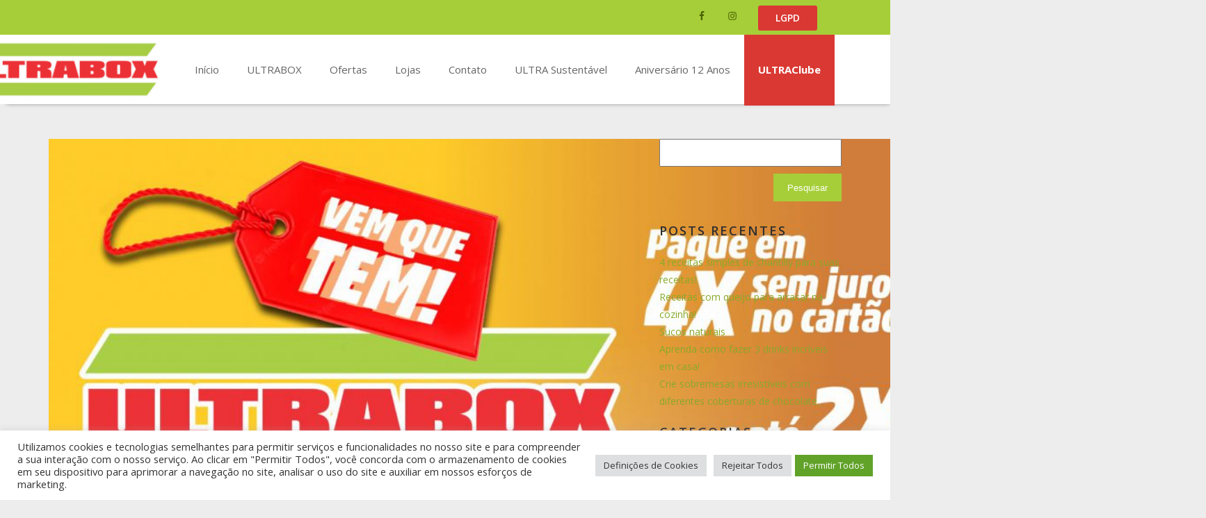

--- FILE ---
content_type: text/html; charset=UTF-8
request_url: https://ultraboxatacado.com.br/panfleto-de-ofertas/campanha-588-pagina-1/
body_size: 19162
content:
<!DOCTYPE html><html><head><meta charset="utf-8"><meta http-equiv="X-UA-Compatible" content="IE=edge"><meta name="viewport" content="width=device-width, initial-scale=1, maximum-scale=1, user-scalable=no">  <script type="text/javascript" async src="https://d335luupugsy2.cloudfront.net/js/loader-scripts/cec13b53-c752-4c07-a80a-8b69d43b38c2-loader.js"></script>  <script>(function(w,d,s,l,i){w[l]=w[l]||[];w[l].push({'gtm.start':new Date().getTime(),event:'gtm.js'});var f=d.getElementsByTagName(s)[0],j=d.createElement(s),dl=l!='dataLayer'?'&l='+l:'';j.async=true;j.src='https://www.googletagmanager.com/gtm.js?id='+i+dl;f.parentNode.insertBefore(j,f);})(window,document,'script','dataLayer','GTM-5VCBB7Q');</script>    <script type="text/plain" data-cli-class="cli-blocker-script" data-cli-script-type="analytics" data-cli-block="true" data-cli-element-position="head">!function(f,b,e,v,n,t,s)
  {if(f.fbq)return;n=f.fbq=function(){n.callMethod?
  n.callMethod.apply(n,arguments):n.queue.push(arguments)};
  if(!f._fbq)f._fbq=n;n.push=n;n.loaded=!0;n.version='2.0';
  n.queue=[];t=b.createElement(e);t.async=!0;
  t.src=v;s=b.getElementsByTagName(e)[0];
  s.parentNode.insertBefore(t,s)}(window, document,'script',
  'https://connect.facebook.net/en_US/fbevents.js');
  fbq('init', '285419019147923');
  fbq('track', 'PageView');</script> <noscript> <img height="1" width="1" style="display:none" src="https://www.facebook.com/tr?id=285419019147923&ev=PageView&noscript=1"/> </noscript><link media="all" href="https://ultraboxatacado.com.br/wp-content/cache/autoptimize/2/css/autoptimize_0fc30260d0dc9775e9088ae0faa2e0bd.css" rel="stylesheet"><link media="screen" href="https://ultraboxatacado.com.br/wp-content/cache/autoptimize/2/css/autoptimize_5c490a8efe78ea974beb5e8d75c43817.css" rel="stylesheet"><title>campanha-588-pagina-1 | ULTRABOX</title><meta name="robots" content="max-image-preview:large"/><link rel="canonical" href="https://ultraboxatacado.com.br/panfleto-de-ofertas/campanha-588-pagina-1/"/><meta name="generator" content="All in One SEO (AIOSEO) 4.4.3"/><meta property="og:locale" content="pt_BR"/><meta property="og:site_name" content="ULTRABOX | Servir é a nossa maior satisfação. Buscamos sempre superar as expectativas e as necessidades dos nossos clientes."/><meta property="og:type" content="article"/><meta property="og:title" content="campanha-588-pagina-1 | ULTRABOX"/><meta property="og:url" content="https://ultraboxatacado.com.br/panfleto-de-ofertas/campanha-588-pagina-1/"/><meta property="og:image" content="https://ultraboxatacado.com.br/wp-content/uploads/sites/2/2022/10/Marca-Ultrabox-e1665426626175.png"/><meta property="og:image:secure_url" content="https://ultraboxatacado.com.br/wp-content/uploads/sites/2/2022/10/Marca-Ultrabox-e1665426626175.png"/><meta property="article:published_time" content="2023-01-03T22:15:53+00:00"/><meta property="article:modified_time" content="2023-01-03T22:15:53+00:00"/><meta name="twitter:card" content="summary"/><meta name="twitter:title" content="campanha-588-pagina-1 | ULTRABOX"/><meta name="twitter:image" content="https://ultraboxatacado.com.br/wp-content/uploads/sites/2/2022/10/Marca-Ultrabox-e1665426626175.png"/><meta name="google" content="nositelinkssearchbox"/> <script type="application/ld+json" class="aioseo-schema">{"@context":"https:\/\/schema.org","@graph":[{"@type":"BreadcrumbList","@id":"https:\/\/ultraboxatacado.com.br\/panfleto-de-ofertas\/campanha-588-pagina-1\/#breadcrumblist","itemListElement":[{"@type":"ListItem","@id":"https:\/\/ultraboxatacado.com.br\/#listItem","position":1,"item":{"@type":"WebPage","@id":"https:\/\/ultraboxatacado.com.br\/","name":"In\u00edcio","description":"Servir \u00e9 a nossa maior satisfa\u00e7\u00e3o. Buscamos sempre superar as expectativas e as necessidades dos nossos clientes.","url":"https:\/\/ultraboxatacado.com.br\/"},"nextItem":"https:\/\/ultraboxatacado.com.br\/panfleto-de-ofertas\/campanha-588-pagina-1\/#listItem"},{"@type":"ListItem","@id":"https:\/\/ultraboxatacado.com.br\/panfleto-de-ofertas\/campanha-588-pagina-1\/#listItem","position":2,"item":{"@type":"WebPage","@id":"https:\/\/ultraboxatacado.com.br\/panfleto-de-ofertas\/campanha-588-pagina-1\/","name":"campanha-588-pagina-1","url":"https:\/\/ultraboxatacado.com.br\/panfleto-de-ofertas\/campanha-588-pagina-1\/"},"previousItem":"https:\/\/ultraboxatacado.com.br\/#listItem"}]},{"@type":"ItemPage","@id":"https:\/\/ultraboxatacado.com.br\/panfleto-de-ofertas\/campanha-588-pagina-1\/#itempage","url":"https:\/\/ultraboxatacado.com.br\/panfleto-de-ofertas\/campanha-588-pagina-1\/","name":"campanha-588-pagina-1 | ULTRABOX","inLanguage":"pt-BR","isPartOf":{"@id":"https:\/\/ultraboxatacado.com.br\/#website"},"breadcrumb":{"@id":"https:\/\/ultraboxatacado.com.br\/panfleto-de-ofertas\/campanha-588-pagina-1\/#breadcrumblist"},"datePublished":"2023-01-03T22:15:53-02:00","dateModified":"2023-01-03T22:15:53-02:00"},{"@type":"Organization","@id":"https:\/\/ultraboxatacado.com.br\/#organization","name":"ULTRABOX","url":"https:\/\/ultraboxatacado.com.br\/","logo":{"@type":"ImageObject","url":"https:\/\/ultraboxatacado.com.br\/wp-content\/uploads\/sites\/2\/2022\/10\/Marca-Ultrabox-e1665426626175.png","@id":"https:\/\/ultraboxatacado.com.br\/#organizationLogo","width":300,"height":98},"image":{"@id":"https:\/\/ultraboxatacado.com.br\/#organizationLogo"}},{"@type":"WebSite","@id":"https:\/\/ultraboxatacado.com.br\/#website","url":"https:\/\/ultraboxatacado.com.br\/","name":"ULTRABOX","description":"Servir \u00e9 a nossa maior satisfa\u00e7\u00e3o. Buscamos sempre superar as expectativas e as necessidades dos nossos clientes.","inLanguage":"pt-BR","publisher":{"@id":"https:\/\/ultraboxatacado.com.br\/#organization"}}]}</script> <script type="text/javascript">window.ga=window.ga||function(){(ga.q=ga.q||[]).push(arguments)};ga.l=+new Date;ga('create',"UA-167873665-1",'auto');ga('send','pageview');</script> <script async src="https://www.google-analytics.com/analytics.js"></script> <link rel='dns-prefetch' href='//maps.google.com'/><link rel='dns-prefetch' href='//s.w.org'/><link rel="alternate" type="application/rss+xml" title="Feed de comentários para ULTRABOX &raquo; campanha-588-pagina-1" href="https://ultraboxatacado.com.br/panfleto-de-ofertas/campanha-588-pagina-1/feed/"/> <script type="text/javascript">window._wpemojiSettings={"baseUrl":"https:\/\/s.w.org\/images\/core\/emoji\/13.0.1\/72x72\/","ext":".png","svgUrl":"https:\/\/s.w.org\/images\/core\/emoji\/13.0.1\/svg\/","svgExt":".svg","source":{"concatemoji":"https:\/\/ultraboxatacado.com.br\/wp-includes\/js\/wp-emoji-release.min.js?ver=5.6.16"}};!function(e,a,t){var n,r,o,i=a.createElement("canvas"),p=i.getContext&&i.getContext("2d");function s(e,t){var a=String.fromCharCode;p.clearRect(0,0,i.width,i.height),p.fillText(a.apply(this,e),0,0);e=i.toDataURL();return p.clearRect(0,0,i.width,i.height),p.fillText(a.apply(this,t),0,0),e===i.toDataURL()}function c(e){var t=a.createElement("script");t.src=e,t.defer=t.type="text/javascript",a.getElementsByTagName("head")[0].appendChild(t)}for(o=Array("flag","emoji"),t.supports={everything:!0,everythingExceptFlag:!0},r=0;r<o.length;r++)t.supports[o[r]]=function(e){if(!p||!p.fillText)return!1;switch(p.textBaseline="top",p.font="600 32px Arial",e){case"flag":return s([127987,65039,8205,9895,65039],[127987,65039,8203,9895,65039])?!1:!s([55356,56826,55356,56819],[55356,56826,8203,55356,56819])&&!s([55356,57332,56128,56423,56128,56418,56128,56421,56128,56430,56128,56423,56128,56447],[55356,57332,8203,56128,56423,8203,56128,56418,8203,56128,56421,8203,56128,56430,8203,56128,56423,8203,56128,56447]);case"emoji":return!s([55357,56424,8205,55356,57212],[55357,56424,8203,55356,57212])}return!1}(o[r]),t.supports.everything=t.supports.everything&&t.supports[o[r]],"flag"!==o[r]&&(t.supports.everythingExceptFlag=t.supports.everythingExceptFlag&&t.supports[o[r]]);t.supports.everythingExceptFlag=t.supports.everythingExceptFlag&&!t.supports.flag,t.DOMReady=!1,t.readyCallback=function(){t.DOMReady=!0},t.supports.everything||(n=function(){t.readyCallback()},a.addEventListener?(a.addEventListener("DOMContentLoaded",n,!1),e.addEventListener("load",n,!1)):(e.attachEvent("onload",n),a.attachEvent("onreadystatechange",function(){"complete"===a.readyState&&t.readyCallback()})),(n=t.source||{}).concatemoji?c(n.concatemoji):n.wpemoji&&n.twemoji&&(c(n.twemoji),c(n.wpemoji)))}(window,document,window._wpemojiSettings);</script> <link rel='stylesheet' id='dashicons-css' href='https://ultraboxatacado.com.br/wp-includes/css/dashicons.min.css?ver=5.6.16' type='text/css' media='all'/><link rel='stylesheet' id='js_composer_custom_css-css' href='https://ultraboxatacado.com.br/wp-content/cache/autoptimize/2/css/autoptimize_single_2133f953545589841ec879f51f0cd8bb.css?ver=5.5.2' type='text/css' media='all'/> <script type='text/javascript' id='wpgmza_data-js-extra'>var wpgmza_google_api_status={"message":"Enqueued","code":"ENQUEUED"};var wpgmza_google_api_status={"message":"Enqueued","code":"ENQUEUED"};var wpgmza_google_api_status={"message":"Enqueued","code":"ENQUEUED"};</script> <script type='text/javascript' src='//maps.google.com/maps/api/js?v=quarterly&#038;language=pt&#038;libraries=geometry%2Cplaces%2Cvisualization%2Cplaces%2Cvisualization&#038;key=AIzaSyBV_iu8fcZAbkzYIX9cQFuyqFCTPDfztso&#038;callback=__wpgmzaMapEngineLoadedCallback&#038;ver=5.6.16' id='wpgmza_api_call-js' data-usercentrics="Google Maps"></script> <script type='text/javascript' src='https://ultraboxatacado.com.br/wp-includes/js/jquery/jquery.min.js?ver=3.5.1' id='jquery-core-js'></script> <script type='text/javascript' id='wpgmza-js-extra'>var WPGMZA_localized_data={"adminurl":"https:\/\/ultraboxatacado.com.br\/wp-admin\/","siteHash":"30ee4bff5c45bef92ae782731bb9db68","ajaxurl":"https:\/\/ultraboxatacado.com.br\/wp-admin\/admin-ajax.php","pluginDirURL":"https:\/\/ultraboxatacado.com.br\/wp-content\/plugins\/wp-google-maps\/","ajaxnonce":"ca2def3092","legacyajaxnonce":"261f977950","html":{"googleMapsAPIErrorDialog":"<div>\r\n\r\n\t<h2>Maps API Error<\/h2>\r\n\t\r\n\t<div>\r\n\t\r\n\t\t<p>\r\n\t\t\tOne or more error(s) have occured attempting to initialize the Maps API:\t\t<\/p>\r\n\t\r\n\t\t<ul class=\"wpgmza-google-api-error-list\">\n<li class=\"template notice notice-error\">\r\n\t\t\t\t<span class=\"wpgmza-message\"><\/span>\r\n\t\t\t\t<span class=\"wpgmza-documentation-buttons\">\r\n\t\t\t\t\t<a target=\"_blank\">\r\n\t\t\t\t\t\t<i class=\"fa\" aria-hidden=\"true\"><\/i>\r\n\t\t\t\t\t<\/a>\r\n\t\t\t\t<\/span>\r\n\t\t\t<\/li>\r\n\t\t<\/ul>\n<\/div>\r\n\t\t\t<p class=\"wpgmza-front-end-only\">\r\n\t\t<i class=\"fa fa-eye\" aria-hidden=\"true\"><\/i>\r\n\t\tThis dialog is only visible to administrators\t<\/p>\r\n\t\r\n\t<!--<button data-remodal-action=\"confirm\" class=\"remodal-confirm\">\r\n\t\tDismiss\t<\/button>-->\r\n\r\n<\/div>"},"imageFolderURL":"https:\/\/ultraboxatacado.com.br\/wp-content\/plugins\/wp-google-maps\/images\/","resturl":"https:\/\/ultraboxatacado.com.br\/wp-json\/wpgmza\/v1","restnonce":"3a27742c31","restnoncetable":{"\/(polygons|polylines|circles|rectangles|pointlabels)(\\\/\\d+)?\/":"496ad51525","\/markers(\\\/\\d+)?\/":"6c97ab8fb9","\/datatables":"7ec2a9a8ec","\/marker-listing\/":"602be2149d","\/maps\/":"7e91fb2ccb","\/heatmaps(\\\/\\d+)?\/":"97a3e051db"},"settings":{"wpgmza_settings_map_streetview":"yes","wpgmza_settings_map_zoom":"yes","wpgmza_settings_map_pan":"yes","wpgmza_settings_map_type":"yes","wpgmza_settings_marker_pull":"0","wpgmza_maps_engine":"google-maps","wpgmza_maps_engine_dialog_done":true,"wpgmza_settings_image_resizing":"yes","wpgmza_settings_use_timthumb":"yes","wpgmza_settings_image_width":"200","wpgmza_google_maps_api_key":"QUl6YVN5QlZfaXU4ZmNaQWJrellJWDljUUZ1eXFGQ1RQRGZ6dHNv","engine":"google-maps","user_interface_style":"legacy","wpgmza_marker_xml_location":"opt\/bitnami\/apps\/wordpress\/htdocs\/wp-content\/uploads\/sites\/2\/wp-google-maps\/","wpgmza_marker_xml_url":"https:\/\/ultraboxatacado.com.br\/wp-content\/uploads\/sites\/2\/wp-google-maps\/","internal_engine":"legacy","disablePanControl":true,"disableStreetViewControl":true,"disableTypeControl":true,"disableZoomControl":true,"googleMapsApiKey":"QUl6YVN5QlZfaXU4ZmNaQWJrellJWDljUUZ1eXFGQ1RQRGZ6dHNv","infoWindowImageResizing":"yes","infoWindowImageWidth":"200","internalEngine":"legacy","mapsEngineDialogDone":true,"markerPull":"database","markerXmlLocation":"opt\/bitnami\/apps\/wordpress\/htdocs\/wp-content\/uploads\/sites\/2\/wp-google-maps\/","markerXmlUrl":"https:\/\/ultraboxatacado.com.br\/wp-content\/uploads\/sites\/2\/wp-google-maps\/","userInterfaceStyle":"legacy"},"stylingSettings":{},"currentPage":null,"userCanAdministrator":"0","serverCanInflate":"1","localized_strings":{"unsecure_geolocation":"Many browsers are no longer allowing geolocation from unsecured origins. You will need to secure your site with an SSL certificate (HTTPS) or this feature may not work for your visitors","use_my_location":"Use minha localiza\u00e7\u00e3o","google_api_not_loaded":"The map cannot be initialized because the Maps API has not been loaded. Please check your settings.","no_google_maps_api_key":"You have not entered a <b>Google Maps API Key<\/b>.<br \/><br \/>Please go to the your admin area, then Maps, then Settings, then the Advanced tab to <a href=\"https:\/\/ultraboxatacado.com.br\/wp-admin\/admin.php?page=wp-google-maps-menu-settings&highlight=wpgmza_google_maps_api_key#advanced-settings\">enter your Google Maps API key<\/a>.<br \/><br \/>Alternatively, <a href=\"https:\/\/ultraboxatacado.com.br\/wp-admin\/admin.php?page=wp-google-maps-menu-settings&highlight=wpgmza_maps_engine\">choose the Open Layers engine<\/a> to avoid getting an API key.","documentation":"Documenta\u00e7\u00e3o do Localizador de Loja","api_dashboard":"API Dashboard","verify_project":"Verify Project","no_shape_circle":"Please create the circle first.","no_shape_rectangle":"\ufeffExcluir este marcador","no_shape_polygon":"Please create the polygon first.","no_shape_polyline":"Excluir esta polilinha","failed_to_get_address":"Esconder o Endere\u00e7o","failed_to_create_marker":"Failed to create marker %d - this marker cannot be placed on the map.","my_location":"Minha localiza\u00e7\u00e3o","kilometers_away":"km de dist\u00e2ncia","miles_away":"milhas de dist\u00e2ncia","import_completed":"Import completed.","importing_please_wait":"Importing, this may take a moment...","no_address_specified":"Esconder o campo de endere\u00e7o","add_marker":"Adicionar Marcador","save_marker":"Salvar Marcador","please_wait":"Explique por favor","zero_results":"No results found in this location. Please try again.","address_not_found":"This address could not be found. WP Go Maps uses a 3rd party service (eg Google) to convert addresses to geographic coordinates. Unfortunately, the service has no records for this address at present. Please try an alternative format, or manually position the marker using right click.","geocode_fail":"Geocode failed due to technical reasons","you_must_check_gdpr_consent":"You must check the GDPR consent box to continue","no_gps_coordinates":"No GPS coordinates found","fetching_directions":"Obtendo instru\u00e7\u00f5es de Como Chegar","unknown_directions_service_status":"Unknown directions service status","please_fill_out_both_from_and_to_fields":"Por favor preencha tanto o campo 'de' como o 'para'","no_picture_found":"No picture found","overwrite_theme_data":"Tem certeza que voc\u00ea quer excluir o mapa?","upload_complete":"Subir Arquivo","uploading_file":"Subir Arquivo","bulk_jpeg_media_title":"WP Go Maps - Bulk JPEG Upload","from_your_location":"Minha localiza\u00e7\u00e3o","from_searched_location":"Mostrar a Localiza\u00e7\u00e3o do Usu\u00e1rio","yes":"\ufeffSim","no":"\ufeffN\u00e3o","requires_gold_v5":"Acabou de conhecer o WP Google Maps?","confirm_remove_duplicates":"This operation is not reversable. We recommend you take a backup before proceeding. Would you like to continue?","invalid_theme_data":"Invalid theme data","duplicate_custom_field_name":"Duplicate custom field names, please ensure you only add unique custom field names.","disabled_interactions_notice":"Some interactions are disabled.","interactions_enabled_notice":"Interactions Enabled","disabled_interactions_button":"Ativar Instru\u00e7\u00f5es de Como Chegar?","use_two_fingers":"Use two fingers to move the map","use_ctrl_scroll_to_zoom":"Use ctrl + scroll to zoom the map","geocode_was_not_successful":"Geocode n\u00e3o foi be","geocoding_library_notice":"Geocoding this address failed. Please check you have enabled the Geocoding API for your Google Maps API project.","map_delete_prompt_text":"Tem certeza que voc\u00ea quer excluir o mapa?","map_bulk_delete_prompt_text":"Tem certeza que voc\u00ea quer excluir o mapa?","general_delete_prompt_text":"Tem certeza que voc\u00ea quer excluir o mapa?","new_map":"Salvar o Mapa","cloud_api_key_error_1":"Autocomplete disabled. <a href=\"https:\/\/wpgmaps.com\/documentation\/autocomplete-disabled\/\" target=\"_BLANK\">Find out more<\/a>.","please_select_a_file_to_upload":"Please select a file to upload.","import_reservedwordsfix":"F\u00f3rum de suporto","delete_reservedwordsfix":"Excluir","back_to_import_data":"Back to Import Data","are_you_sure_you_wish_to_delete_this_file":"Tem certeza que voc\u00ea quer excluir esse marcador?","file_deleted":"File deleted.","please_enter_a_url_to_import_from":"Please enter a URL to import from.","loading_import_options":"Loading import options...","are_you_sure_you_wish_to_delete_this_scheduled_import":"Tem certeza que voc\u00ea quer excluir o mapa?","scheduled_import_deleted":"Scheduled import deleted.","please_select_at_least_one_map_to_export":"Please select at least one map to export.","directions":"Como Chegar","get_directions":"Como chegar","more_info":"\ufeffMais detalhes"},"api_consent_html":"<div class=\"wpgmza-gdpr-compliance\"><p>\r\n\tI agree for my personal data to be processed by <span name=\"wpgmza_gdpr_company_name\">ULTRABOX<\/span>, for the purpose(s) of <span name=\"wpgmza_gdpr_retention_purpose\">displaying map tiles, geocoding addresses and calculating and display directions.<\/span>.\r\n<\/p>\r\n\r\n<p>\t\r\n\tI agree for my personal data, provided via map API calls, to be processed by the API provider, for the purposes of geocoding (converting addresses to coordinates), reverse geocoding and\tgenerating directions.\r\n<\/p>\r\n<p>\r\n\tSome visual components of WP Go Maps use 3rd party libraries which are loaded over the network. At present the libraries are Google Maps, Open Street Map, jQuery DataTables and FontAwesome. When loading resources over a network, the 3rd party server will receive your IP address and User Agent string amongst other details. Please refer to the Privacy Policy of the respective libraries for details on how they use data and the process to exercise your rights under the GDPR regulations.\r\n<\/p>\r\n<p>\r\n\tWP Go Maps uses jQuery DataTables to display sortable, searchable tables, such as that seen in the Advanced Marker Listing and on the Map Edit Page. jQuery DataTables in certain circumstances uses a cookie to save and later recall the \"state\" of a given table - that is, the search term, sort column and order and current page. This data is held in local storage and retained until this is cleared manually. No libraries used by WP Go Maps transmit this information.\r\n<\/p>\r\n<p>\r\n\tPlease <a href=\"https:\/\/developers.google.com\/maps\/terms\">see here<\/a> and <a href=\"https:\/\/maps.google.com\/help\/terms_maps.html\">here<\/a> for Google's terms. Please also see <a href=\"https:\/\/policies.google.com\/privacy?hl=en-GB&gl=uk\">Google's Privacy Policy<\/a>. We do not send the API provider any personally identifying information, or information that could uniquely identify your device.\r\n<\/p>\r\n<p>\r\n\tWhere this notice is displayed in place of a map, agreeing to this notice will store a cookie recording your agreement so you are not prompted again.\r\n<\/p><p class='wpgmza-centered'><button class='wpgmza-api-consent'>I agree<\/button><\/div><\/p>","basic_version":"9.0.21","_isProVersion":"1","defaultMarkerIcon":"https:\/\/ultraboxatacado.com.br\/wp-content\/plugins\/wp-google-maps\/images\/spotlight-poi3.png","markerXMLPathURL":"\/\/ultraboxatacado.com.br\/wp-content\/uploads\/sites\/2\/wp-google-maps\/2-","is_admin":"0","locale":"pt_BR","isServerIIS":"","labelpointIcon":"https:\/\/ultraboxatacado.com.br\/wp-content\/plugins\/wp-google-maps\/images\/label-point.png","buildCode":"B.9.0.21::P.8.1.9::L.G","import_security_nonce":"0c5f27ad63","export_security_nonce":"0e9706ad14","gutenbergData":{"maps":[{"id":"1","map_title":"Nossas Lojas"}]},"postID":"10278","mediaRestUrl":"https:\/\/ultraboxatacado.com.br\/wp-json\/wp\/v2\/media\/","categoryTreeData":{"id":0,"name":"Todas","icon":{"url":"","retina":false},"priority":0,"children":[],"marker_count":0},"defaultPreloaderImage":"https:\/\/ultraboxatacado.com.br\/wp-content\/plugins\/wp-google-maps-pro\/images\/AjaxLoader.gif","pro_version":"8.1.9","heatmapIcon":"https:\/\/ultraboxatacado.com.br\/wp-content\/plugins\/wp-google-maps-pro\/images\/heatmap-point.png"};var WPGMZA_localized_data={"adminurl":"https:\/\/ultraboxatacado.com.br\/wp-admin\/","siteHash":"30ee4bff5c45bef92ae782731bb9db68","ajaxurl":"https:\/\/ultraboxatacado.com.br\/wp-admin\/admin-ajax.php","pluginDirURL":"https:\/\/ultraboxatacado.com.br\/wp-content\/plugins\/wp-google-maps\/","ajaxnonce":"ca2def3092","legacyajaxnonce":"261f977950","html":{"googleMapsAPIErrorDialog":"<div>\r\n\r\n\t<h2>Maps API Error<\/h2>\r\n\t\r\n\t<div>\r\n\t\r\n\t\t<p>\r\n\t\t\tOne or more error(s) have occured attempting to initialize the Maps API:\t\t<\/p>\r\n\t\r\n\t\t<ul class=\"wpgmza-google-api-error-list\">\n<li class=\"template notice notice-error\">\r\n\t\t\t\t<span class=\"wpgmza-message\"><\/span>\r\n\t\t\t\t<span class=\"wpgmza-documentation-buttons\">\r\n\t\t\t\t\t<a target=\"_blank\">\r\n\t\t\t\t\t\t<i class=\"fa\" aria-hidden=\"true\"><\/i>\r\n\t\t\t\t\t<\/a>\r\n\t\t\t\t<\/span>\r\n\t\t\t<\/li>\r\n\t\t<\/ul>\n<\/div>\r\n\t\t\t<p class=\"wpgmza-front-end-only\">\r\n\t\t<i class=\"fa fa-eye\" aria-hidden=\"true\"><\/i>\r\n\t\tThis dialog is only visible to administrators\t<\/p>\r\n\t\r\n\t<!--<button data-remodal-action=\"confirm\" class=\"remodal-confirm\">\r\n\t\tDismiss\t<\/button>-->\r\n\r\n<\/div>"},"imageFolderURL":"https:\/\/ultraboxatacado.com.br\/wp-content\/plugins\/wp-google-maps\/images\/","resturl":"https:\/\/ultraboxatacado.com.br\/wp-json\/wpgmza\/v1","restnonce":"3a27742c31","restnoncetable":{"\/(polygons|polylines|circles|rectangles|pointlabels)(\\\/\\d+)?\/":"496ad51525","\/markers(\\\/\\d+)?\/":"6c97ab8fb9","\/datatables":"7ec2a9a8ec","\/marker-listing\/":"602be2149d","\/maps\/":"7e91fb2ccb","\/heatmaps(\\\/\\d+)?\/":"97a3e051db"},"settings":{"wpgmza_settings_map_streetview":"yes","wpgmza_settings_map_zoom":"yes","wpgmza_settings_map_pan":"yes","wpgmza_settings_map_type":"yes","wpgmza_settings_marker_pull":"0","wpgmza_maps_engine":"google-maps","wpgmza_maps_engine_dialog_done":true,"wpgmza_settings_image_resizing":"yes","wpgmza_settings_use_timthumb":"yes","wpgmza_settings_image_width":"200","wpgmza_google_maps_api_key":"QUl6YVN5QlZfaXU4ZmNaQWJrellJWDljUUZ1eXFGQ1RQRGZ6dHNv","engine":"google-maps","user_interface_style":"legacy","wpgmza_marker_xml_location":"opt\/bitnami\/apps\/wordpress\/htdocs\/wp-content\/uploads\/sites\/2\/wp-google-maps\/","wpgmza_marker_xml_url":"https:\/\/ultraboxatacado.com.br\/wp-content\/uploads\/sites\/2\/wp-google-maps\/","internal_engine":"legacy","disablePanControl":true,"disableStreetViewControl":true,"disableTypeControl":true,"disableZoomControl":true,"googleMapsApiKey":"QUl6YVN5QlZfaXU4ZmNaQWJrellJWDljUUZ1eXFGQ1RQRGZ6dHNv","infoWindowImageResizing":"yes","infoWindowImageWidth":"200","internalEngine":"legacy","mapsEngineDialogDone":true,"markerPull":"database","markerXmlLocation":"opt\/bitnami\/apps\/wordpress\/htdocs\/wp-content\/uploads\/sites\/2\/wp-google-maps\/","markerXmlUrl":"https:\/\/ultraboxatacado.com.br\/wp-content\/uploads\/sites\/2\/wp-google-maps\/","userInterfaceStyle":"legacy"},"stylingSettings":{},"currentPage":null,"userCanAdministrator":"0","serverCanInflate":"1","localized_strings":{"unsecure_geolocation":"Many browsers are no longer allowing geolocation from unsecured origins. You will need to secure your site with an SSL certificate (HTTPS) or this feature may not work for your visitors","use_my_location":"Use minha localiza\u00e7\u00e3o","google_api_not_loaded":"The map cannot be initialized because the Maps API has not been loaded. Please check your settings.","no_google_maps_api_key":"You have not entered a <b>Google Maps API Key<\/b>.<br \/><br \/>Please go to the your admin area, then Maps, then Settings, then the Advanced tab to <a href=\"https:\/\/ultraboxatacado.com.br\/wp-admin\/admin.php?page=wp-google-maps-menu-settings&highlight=wpgmza_google_maps_api_key#advanced-settings\">enter your Google Maps API key<\/a>.<br \/><br \/>Alternatively, <a href=\"https:\/\/ultraboxatacado.com.br\/wp-admin\/admin.php?page=wp-google-maps-menu-settings&highlight=wpgmza_maps_engine\">choose the Open Layers engine<\/a> to avoid getting an API key.","documentation":"Documenta\u00e7\u00e3o do Localizador de Loja","api_dashboard":"API Dashboard","verify_project":"Verify Project","no_shape_circle":"Please create the circle first.","no_shape_rectangle":"\ufeffExcluir este marcador","no_shape_polygon":"Please create the polygon first.","no_shape_polyline":"Excluir esta polilinha","failed_to_get_address":"Esconder o Endere\u00e7o","failed_to_create_marker":"Failed to create marker %d - this marker cannot be placed on the map.","my_location":"Minha localiza\u00e7\u00e3o","kilometers_away":"km de dist\u00e2ncia","miles_away":"milhas de dist\u00e2ncia","import_completed":"Import completed.","importing_please_wait":"Importing, this may take a moment...","no_address_specified":"Esconder o campo de endere\u00e7o","add_marker":"Adicionar Marcador","save_marker":"Salvar Marcador","please_wait":"Explique por favor","zero_results":"No results found in this location. Please try again.","address_not_found":"This address could not be found. WP Go Maps uses a 3rd party service (eg Google) to convert addresses to geographic coordinates. Unfortunately, the service has no records for this address at present. Please try an alternative format, or manually position the marker using right click.","geocode_fail":"Geocode failed due to technical reasons","you_must_check_gdpr_consent":"You must check the GDPR consent box to continue","no_gps_coordinates":"No GPS coordinates found","fetching_directions":"Obtendo instru\u00e7\u00f5es de Como Chegar","unknown_directions_service_status":"Unknown directions service status","please_fill_out_both_from_and_to_fields":"Por favor preencha tanto o campo 'de' como o 'para'","no_picture_found":"No picture found","overwrite_theme_data":"Tem certeza que voc\u00ea quer excluir o mapa?","upload_complete":"Subir Arquivo","uploading_file":"Subir Arquivo","bulk_jpeg_media_title":"WP Go Maps - Bulk JPEG Upload","from_your_location":"Minha localiza\u00e7\u00e3o","from_searched_location":"Mostrar a Localiza\u00e7\u00e3o do Usu\u00e1rio","yes":"\ufeffSim","no":"\ufeffN\u00e3o","requires_gold_v5":"Acabou de conhecer o WP Google Maps?","confirm_remove_duplicates":"This operation is not reversable. We recommend you take a backup before proceeding. Would you like to continue?","invalid_theme_data":"Invalid theme data","duplicate_custom_field_name":"Duplicate custom field names, please ensure you only add unique custom field names.","disabled_interactions_notice":"Some interactions are disabled.","interactions_enabled_notice":"Interactions Enabled","disabled_interactions_button":"Ativar Instru\u00e7\u00f5es de Como Chegar?","use_two_fingers":"Use two fingers to move the map","use_ctrl_scroll_to_zoom":"Use ctrl + scroll to zoom the map","geocode_was_not_successful":"Geocode n\u00e3o foi be","geocoding_library_notice":"Geocoding this address failed. Please check you have enabled the Geocoding API for your Google Maps API project.","map_delete_prompt_text":"Tem certeza que voc\u00ea quer excluir o mapa?","map_bulk_delete_prompt_text":"Tem certeza que voc\u00ea quer excluir o mapa?","general_delete_prompt_text":"Tem certeza que voc\u00ea quer excluir o mapa?","new_map":"Salvar o Mapa","cloud_api_key_error_1":"Autocomplete disabled. <a href=\"https:\/\/wpgmaps.com\/documentation\/autocomplete-disabled\/\" target=\"_BLANK\">Find out more<\/a>.","please_select_a_file_to_upload":"Please select a file to upload.","import_reservedwordsfix":"F\u00f3rum de suporto","delete_reservedwordsfix":"Excluir","back_to_import_data":"Back to Import Data","are_you_sure_you_wish_to_delete_this_file":"Tem certeza que voc\u00ea quer excluir esse marcador?","file_deleted":"File deleted.","please_enter_a_url_to_import_from":"Please enter a URL to import from.","loading_import_options":"Loading import options...","are_you_sure_you_wish_to_delete_this_scheduled_import":"Tem certeza que voc\u00ea quer excluir o mapa?","scheduled_import_deleted":"Scheduled import deleted.","please_select_at_least_one_map_to_export":"Please select at least one map to export.","directions":"Como Chegar","get_directions":"Como chegar","more_info":"\ufeffMais detalhes"},"api_consent_html":"<div class=\"wpgmza-gdpr-compliance\"><p>\r\n\tI agree for my personal data to be processed by <span name=\"wpgmza_gdpr_company_name\">ULTRABOX<\/span>, for the purpose(s) of <span name=\"wpgmza_gdpr_retention_purpose\">displaying map tiles, geocoding addresses and calculating and display directions.<\/span>.\r\n<\/p>\r\n\r\n<p>\t\r\n\tI agree for my personal data, provided via map API calls, to be processed by the API provider, for the purposes of geocoding (converting addresses to coordinates), reverse geocoding and\tgenerating directions.\r\n<\/p>\r\n<p>\r\n\tSome visual components of WP Go Maps use 3rd party libraries which are loaded over the network. At present the libraries are Google Maps, Open Street Map, jQuery DataTables and FontAwesome. When loading resources over a network, the 3rd party server will receive your IP address and User Agent string amongst other details. Please refer to the Privacy Policy of the respective libraries for details on how they use data and the process to exercise your rights under the GDPR regulations.\r\n<\/p>\r\n<p>\r\n\tWP Go Maps uses jQuery DataTables to display sortable, searchable tables, such as that seen in the Advanced Marker Listing and on the Map Edit Page. jQuery DataTables in certain circumstances uses a cookie to save and later recall the \"state\" of a given table - that is, the search term, sort column and order and current page. This data is held in local storage and retained until this is cleared manually. No libraries used by WP Go Maps transmit this information.\r\n<\/p>\r\n<p>\r\n\tPlease <a href=\"https:\/\/developers.google.com\/maps\/terms\">see here<\/a> and <a href=\"https:\/\/maps.google.com\/help\/terms_maps.html\">here<\/a> for Google's terms. Please also see <a href=\"https:\/\/policies.google.com\/privacy?hl=en-GB&gl=uk\">Google's Privacy Policy<\/a>. We do not send the API provider any personally identifying information, or information that could uniquely identify your device.\r\n<\/p>\r\n<p>\r\n\tWhere this notice is displayed in place of a map, agreeing to this notice will store a cookie recording your agreement so you are not prompted again.\r\n<\/p><p class='wpgmza-centered'><button class='wpgmza-api-consent'>I agree<\/button><\/div><\/p>","basic_version":"9.0.21","_isProVersion":"1","defaultMarkerIcon":"https:\/\/ultraboxatacado.com.br\/wp-content\/plugins\/wp-google-maps\/images\/spotlight-poi3.png","markerXMLPathURL":"\/\/ultraboxatacado.com.br\/wp-content\/uploads\/sites\/2\/wp-google-maps\/2-","is_admin":"0","locale":"pt_BR","isServerIIS":"","labelpointIcon":"https:\/\/ultraboxatacado.com.br\/wp-content\/plugins\/wp-google-maps\/images\/label-point.png","buildCode":"B.9.0.21::P.8.1.9::L.G","import_security_nonce":"0c5f27ad63","export_security_nonce":"0e9706ad14","gutenbergData":{"maps":[{"id":"1","map_title":"Nossas Lojas"}]},"postID":"10278","mediaRestUrl":"https:\/\/ultraboxatacado.com.br\/wp-json\/wp\/v2\/media\/","categoryTreeData":{"id":0,"name":"Todas","icon":{"url":"","retina":false},"priority":0,"children":[],"marker_count":0},"defaultPreloaderImage":"https:\/\/ultraboxatacado.com.br\/wp-content\/plugins\/wp-google-maps-pro\/images\/AjaxLoader.gif","pro_version":"8.1.9","heatmapIcon":"https:\/\/ultraboxatacado.com.br\/wp-content\/plugins\/wp-google-maps-pro\/images\/heatmap-point.png"};</script> <script type='text/javascript' id='cookie-law-info-js-extra'>var Cli_Data={"nn_cookie_ids":["__trf.src","cookielawinfo-checkbox-necessary","cookielawinfo-checkbox-performance","cookielawinfo-checkbox-analytics","cookielawinfo-checkbox-advertisement","_fbp","fr","_ga","_gid","cookielawinfo-checkbox-functional","cookielawinfo-checkbox-others"],"cookielist":[],"non_necessary_cookies":{"analytics":["_ga","_gid"],"advertisement":["__trf.src","_fbp","fr"],"performance":["_gat"]},"ccpaEnabled":"","ccpaRegionBased":"","ccpaBarEnabled":"","strictlyEnabled":["necessary","obligatoire"],"ccpaType":"gdpr","js_blocking":"1","custom_integration":"","triggerDomRefresh":"","secure_cookies":""};var cli_cookiebar_settings={"animate_speed_hide":"500","animate_speed_show":"500","background":"#FFF","border":"#b1a6a6c2","border_on":"","button_1_button_colour":"#61a229","button_1_button_hover":"#4e8221","button_1_link_colour":"#fff","button_1_as_button":"1","button_1_new_win":"","button_2_button_colour":"#333","button_2_button_hover":"#292929","button_2_link_colour":"#ffffff","button_2_as_button":"","button_2_hidebar":"","button_3_button_colour":"#dedfe0","button_3_button_hover":"#b2b2b3","button_3_link_colour":"#333333","button_3_as_button":"1","button_3_new_win":"","button_4_button_colour":"#dedfe0","button_4_button_hover":"#b2b2b3","button_4_link_colour":"#333333","button_4_as_button":"1","button_7_button_colour":"#61a229","button_7_button_hover":"#4e8221","button_7_link_colour":"#fff","button_7_as_button":"1","button_7_new_win":"","font_family":"inherit","header_fix":"","notify_animate_hide":"1","notify_animate_show":"","notify_div_id":"#cookie-law-info-bar","notify_position_horizontal":"right","notify_position_vertical":"bottom","scroll_close":"","scroll_close_reload":"","accept_close_reload":"","reject_close_reload":"","showagain_tab":"","showagain_background":"#fff","showagain_border":"#000","showagain_div_id":"#cookie-law-info-again","showagain_x_position":"100px","text":"#333333","show_once_yn":"","show_once":"10000","logging_on":"","as_popup":"","popup_overlay":"1","bar_heading_text":"","cookie_bar_as":"banner","popup_showagain_position":"bottom-right","widget_position":"left"};var log_object={"ajax_url":"https:\/\/ultraboxatacado.com.br\/wp-admin\/admin-ajax.php"};</script> <link rel="https://api.w.org/" href="https://ultraboxatacado.com.br/wp-json/"/><link rel="alternate" type="application/json" href="https://ultraboxatacado.com.br/wp-json/wp/v2/media/10278"/><link rel="EditURI" type="application/rsd+xml" title="RSD" href="https://ultraboxatacado.com.br/xmlrpc.php?rsd"/><link rel="wlwmanifest" type="application/wlwmanifest+xml" href="https://ultraboxatacado.com.br/wp-includes/wlwmanifest.xml"/><meta name="generator" content="WordPress 5.6.16"/><link rel='shortlink' href='https://ultraboxatacado.com.br/?p=10278'/><link rel="alternate" type="application/json+oembed" href="https://ultraboxatacado.com.br/wp-json/oembed/1.0/embed?url=https%3A%2F%2Fultraboxatacado.com.br%2Fpanfleto-de-ofertas%2Fcampanha-588-pagina-1%2F"/><link rel="alternate" type="text/xml+oembed" href="https://ultraboxatacado.com.br/wp-json/oembed/1.0/embed?url=https%3A%2F%2Fultraboxatacado.com.br%2Fpanfleto-de-ofertas%2Fcampanha-588-pagina-1%2F&#038;format=xml"/><meta name="generator" content="Powered by WPBakery Page Builder - drag and drop page builder for WordPress."/> <!--[if lte IE 9]><link rel="stylesheet" type="text/css" href="https://ultraboxatacado.com.br/wp-content/plugins/js_composer/assets/css/vc_lte_ie9.min.css" media="screen"><![endif]--><meta name="generator" content="Powered by Slider Revolution 5.4.8.3 - responsive, Mobile-Friendly Slider Plugin for WordPress with comfortable drag and drop interface."/><link rel="icon" href="https://ultraboxatacado.com.br/wp-content/uploads/sites/2/2022/10/cropped-Favicon_Ultrabox-32x32.png" sizes="32x32"/><link rel="icon" href="https://ultraboxatacado.com.br/wp-content/uploads/sites/2/2022/10/cropped-Favicon_Ultrabox-192x192.png" sizes="192x192"/><link rel="apple-touch-icon" href="https://ultraboxatacado.com.br/wp-content/uploads/sites/2/2022/10/cropped-Favicon_Ultrabox-180x180.png"/><meta name="msapplication-TileImage" content="https://ultraboxatacado.com.br/wp-content/uploads/sites/2/2022/10/cropped-Favicon_Ultrabox-270x270.png"/> <script type="text/javascript">function setREVStartSize(e){try{e.c=jQuery(e.c);var i=jQuery(window).width(),t=9999,r=0,n=0,l=0,f=0,s=0,h=0;if(e.responsiveLevels&&(jQuery.each(e.responsiveLevels,function(e,f){f>i&&(t=r=f,l=e),i>f&&f>r&&(r=f,n=e)}),t>r&&(l=n)),f=e.gridheight[l]||e.gridheight[0]||e.gridheight,s=e.gridwidth[l]||e.gridwidth[0]||e.gridwidth,h=i/s,h=h>1?1:h,f=Math.round(h*f),"fullscreen"==e.sliderLayout){var u=(e.c.width(),jQuery(window).height());if(void 0!=e.fullScreenOffsetContainer){var c=e.fullScreenOffsetContainer.split(",");if(c)jQuery.each(c,function(e,i){u=jQuery(i).length>0?u-jQuery(i).outerHeight(!0):u}),e.fullScreenOffset.split("%").length>1&&void 0!=e.fullScreenOffset&&e.fullScreenOffset.length>0?u-=jQuery(window).height()*parseInt(e.fullScreenOffset,0)/100:void 0!=e.fullScreenOffset&&e.fullScreenOffset.length>0&&(u-=parseInt(e.fullScreenOffset,0))}f=u}else void 0!=e.minHeight&&f<e.minHeight&&(f=e.minHeight);e.c.closest(".rev_slider_wrapper").css({height:f})}catch(d){console.log("Failure at Presize of Slider:"+d)}};</script> <noscript><style type="text/css">.wpb_animate_when_almost_visible{opacity:1}</style></noscript></head><body class="attachment attachment-template-default attachmentid-10278 attachment-jpeg wp-custom-logo wpb-js-composer js-comp-ver-5.5.2 vc_responsive"> <noscript><iframe src="https://www.googletagmanager.com/ns.html?id=GTM-5VCBB7Q" height="0" width="0" style="display:none;visibility:hidden"></iframe></noscript><div style="position:absolute; left:-35255px;"><p>Experimente a revolução dos jogos online no <a href="https://spinangas.pt">Spinanga</a>, onde tecnologia de ponta se encontra com entretenimento de alta qualidade. Nossa plataforma oferece uma seleção exclusiva de slots com mecânicas inovadoras, sistemas de recompensas inteligentes e gráficos cinematográficos que transformam cada rodada numa experiência cinematográfica única.</p><p>Adentre o universo premium do <a href="https://ninecasinopt.com/">Nine Casino </a>, um santuário digital para os apreciadores de jogos sofisticados. Aqui você encontrará mesas de poker exclusivas com dealers profissionais, programas de fidelidade personalizados e acesso privilegiado a eventos especiais que conectam jogadores de todo o mundo numa atmosfera de luxo e exclusividade.</p><p>Mergulhe na adrenalina pura do <a href="https://mostbets-portugal.com/">Mostbet</a>, onde cada aposta representa uma oportunidade de conquistar prêmios extraordinários. Nossa plataforma combina jogos clássicos reinventados com inovações tecnológicas de última geração, oferecendo promoções semanais exclusivas e um sistema de cashback que maximiza suas chances de sucesso.</p><p>Descubra a excelência em jogos no <a href="https://888starz-login-pt.com/">888Starz</a>, uma plataforma que redefine os padrões de entretenimento digital. Com torneios diários emocionantes, jackpots acumulados que podem mudar vidas e um programa VIP que oferece benefícios incomparáveis, cada sessão de jogo se torna uma jornada rumo à grandeza.</p></div><header class="ib-header"> <span class="ib-header-button" onClick="openDiv(this)" data-open=".ib-header-bot-menu"><i class="fa fa-bars"></i></span><div class="ib-header-top"><div class="container"><div class="row"><div class="col-xs-12 text-left"><ul class="ib-header-top-list"><li style="float: right"><div class="widget simple-social-icons"><h6 class="ib-footer-top-widget-title">Redes Sociais</h6><ul class="alignleft"><li class="ssi-facebook"><a href="https://www.facebook.com/ultraboxatacado/" target="_blank" rel="noopener noreferrer"><svg role="img" class="social-facebook" aria-labelledby="social-facebook-2"><title id="social-facebook-2">Facebook</title><use xlink:href="https://ultraboxatacado.com.br/wp-content/plugins/simple-social-icons/symbol-defs.svg#social-facebook"></use></svg></a></li><li class="ssi-instagram"><a href="https://www.instagram.com/ultraboxatacado/" target="_blank" rel="noopener noreferrer"><svg role="img" class="social-instagram" aria-labelledby="social-instagram-2"><title id="social-instagram-2">Instagram</title><use xlink:href="https://ultraboxatacado.com.br/wp-content/plugins/simple-social-icons/symbol-defs.svg#social-instagram"></use></svg></a></li></ul></div><div class="widget_text widget widget_custom_html"><div class="textwidget custom-html-widget"><a class="ib-social-btn-header" id="btn-lgpd" href="https://ultraboxatacado.com.br/lei-geral-de-protecao-de-dados-lgpd/">LGPD</a></div></div></li></ul></div></div></div></div><div class="ib-header-bot"><div class="container"><div class="row"><div class="col-xs-12 col-sm-3 col-md-3"><div class="ib-header-bot-logo"> <a href="https://ultraboxatacado.com.br/" class="custom-logo-link" rel="home"><noscript><img width="300" height="98" src="https://ultraboxatacado.com.br/wp-content/uploads/sites/2/2022/10/Marca-Ultrabox-e1665426626175.png" class="custom-logo" alt="ULTRABOX"/></noscript><img width="300" height="98" src='data:image/svg+xml,%3Csvg%20xmlns=%22http://www.w3.org/2000/svg%22%20viewBox=%220%200%20300%2098%22%3E%3C/svg%3E' data-src="https://ultraboxatacado.com.br/wp-content/uploads/sites/2/2022/10/Marca-Ultrabox-e1665426626175.png" class="lazyload custom-logo" alt="ULTRABOX"/></a></div></div><div class="col-xs-12 col-sm-9 col-md-9 text-right"><nav class="ib-header-bot-menu"><ul id="menu-menu-principal-com-terca-da-carne" class="menu"><li id="menu-item-1935" class="menu-item menu-item-type-post_type menu-item-object-page menu-item-home menu-item-1935"><a href="https://ultraboxatacado.com.br/">Início</a></li><li id="menu-item-1936" class="menu-item menu-item-type-custom menu-item-object-custom menu-item-has-children menu-item-1936"><a href="#">ULTRABOX</a><ul class="sub-menu"><li id="menu-item-1937" class="menu-item menu-item-type-post_type menu-item-object-page menu-item-1937"><a href="https://ultraboxatacado.com.br/quem-somos/">Quem somos</a></li><li id="menu-item-1938" class="menu-item menu-item-type-post_type menu-item-object-page menu-item-1938"><a href="https://ultraboxatacado.com.br/historia/">História</a></li><li id="menu-item-1939" class="menu-item menu-item-type-post_type menu-item-object-page menu-item-1939"><a href="https://ultraboxatacado.com.br/proposito-visao-de-futuro-e-principios/">Propósito, Visão de Futuro e Princípios</a></li></ul></li><li id="menu-item-1940" class="menu-item menu-item-type-custom menu-item-object-custom menu-item-has-children menu-item-1940"><a href="#">Ofertas</a><ul class="sub-menu"><li id="menu-item-36710" class="menu-item menu-item-type-post_type menu-item-object-page menu-item-36710"><a href="https://ultraboxatacado.com.br/ultra-fim-de-semana-imbativel/">ULTRA Fim de Semana Imbatível</a></li><li id="menu-item-14142" class="menu-item menu-item-type-post_type menu-item-object-page menu-item-14142"><a href="https://ultraboxatacado.com.br/segunda-e-terca-do-carrinho-cheio/">Segunda e Terça do Carrinho Cheio</a></li><li id="menu-item-12859" class="menu-item menu-item-type-post_type menu-item-object-page menu-item-12859"><a href="https://ultraboxatacado.com.br/sacolao/">ULTRA Sacolão</a></li><li id="menu-item-16366" class="menu-item menu-item-type-post_type menu-item-object-page menu-item-16366"><a href="https://ultraboxatacado.com.br/panfleto-de-ofertas/">Panfleto de Ofertas</a></li><li id="menu-item-16371" class="menu-item menu-item-type-post_type menu-item-object-page menu-item-16371"><a href="https://ultraboxatacado.com.br/panfleto-de-ofertas-exclusivo-aguas-lindas-e-planaltina-do-go/">Panfleto de Ofertas – Exclusivo Águas Lindas e Planaltina &#8211; GO</a></li><li id="menu-item-13953" class="menu-item menu-item-type-post_type menu-item-object-page menu-item-13953"><a href="https://ultraboxatacado.com.br/acougue-carnes-embaladas/">Açougue Carnes Embaladas</a></li><li id="menu-item-35144" class="menu-item menu-item-type-post_type menu-item-object-page menu-item-35144"><a href="https://ultraboxatacado.com.br/acougue-cortes-especiais/">Açougue Cortes Especiais</a></li></ul></li><li id="menu-item-1946" class="menu-item menu-item-type-custom menu-item-object-custom menu-item-has-children menu-item-1946"><a href="https://ultraboxatacado.com.br/localizacao/">Lojas</a><ul class="sub-menu"><li id="menu-item-1953" class="menu-item menu-item-type-post_type menu-item-object-page menu-item-1953"><a href="https://ultraboxatacado.com.br/lojas-sobradinho/">Sobradinho 01</a></li><li id="menu-item-1950" class="menu-item menu-item-type-post_type menu-item-object-page menu-item-1950"><a href="https://ultraboxatacado.com.br/lojas-grande-colorado/">Grande Colorado</a></li><li id="menu-item-4484" class="menu-item menu-item-type-post_type menu-item-object-page menu-item-4484"><a href="https://ultraboxatacado.com.br/lojas-arapoanga/">Arapoanga</a></li><li id="menu-item-10831" class="menu-item menu-item-type-post_type menu-item-object-page menu-item-10831"><a href="https://ultraboxatacado.com.br/lojas-itapoa/">Itapoã</a></li><li id="menu-item-7209" class="menu-item menu-item-type-post_type menu-item-object-page menu-item-7209"><a href="https://ultraboxatacado.com.br/lojas-sao-sebastiao/">São Sebastião</a></li><li id="menu-item-5124" class="menu-item menu-item-type-post_type menu-item-object-page menu-item-5124"><a href="https://ultraboxatacado.com.br/lojas-estrutural/">Estrutural</a></li><li id="menu-item-1947" class="menu-item menu-item-type-post_type menu-item-object-page menu-item-1947"><a href="https://ultraboxatacado.com.br/lojas-aguas-claras/">ADE &#8211; Areal</a></li><li id="menu-item-4509" class="menu-item menu-item-type-post_type menu-item-object-page menu-item-4509"><a href="https://ultraboxatacado.com.br/lojas-ceilandia-norte/">Ceilândia Norte</a></li><li id="menu-item-1948" class="menu-item menu-item-type-post_type menu-item-object-page menu-item-1948"><a href="https://ultraboxatacado.com.br/lojas-ceilandia/">Ceilândia Sul</a></li><li id="menu-item-1949" class="menu-item menu-item-type-post_type menu-item-object-page menu-item-1949"><a href="https://ultraboxatacado.com.br/lojas-gama/">Gama</a></li><li id="menu-item-1952" class="menu-item menu-item-type-post_type menu-item-object-page menu-item-1952"><a href="https://ultraboxatacado.com.br/lojas-santa-maria/">Polo JK</a></li><li id="menu-item-8971" class="menu-item menu-item-type-post_type menu-item-object-page menu-item-8971"><a href="https://ultraboxatacado.com.br/lojas-recanto-das-emas/">Recanto das Emas</a></li><li id="menu-item-8970" class="menu-item menu-item-type-post_type menu-item-object-page menu-item-8970"><a href="https://ultraboxatacado.com.br/lojas-aguas-lindas/">Águas Lindas</a></li><li id="menu-item-9487" class="menu-item menu-item-type-post_type menu-item-object-page menu-item-9487"><a href="https://ultraboxatacado.com.br/lojas-sol-nascente/">Sol Nascente</a></li><li id="menu-item-1951" class="menu-item menu-item-type-post_type menu-item-object-page menu-item-1951"><a href="https://ultraboxatacado.com.br/lojas-planaltina-df/">Planaltina-DF</a></li><li id="menu-item-10556" class="menu-item menu-item-type-post_type menu-item-object-page menu-item-10556"><a href="https://ultraboxatacado.com.br/lojas-paranoa-parque/">Paranoá Parque</a></li><li id="menu-item-10555" class="menu-item menu-item-type-post_type menu-item-object-page menu-item-10555"><a href="https://ultraboxatacado.com.br/lojas-samambaia-sul/">Samambaia Sul</a></li><li id="menu-item-11296" class="menu-item menu-item-type-post_type menu-item-object-page menu-item-11296"><a href="https://ultraboxatacado.com.br/lojas-brazlandia/">Brazlândia</a></li><li id="menu-item-12044" class="menu-item menu-item-type-post_type menu-item-object-page menu-item-12044"><a href="https://ultraboxatacado.com.br/lojas-eptg/">EPTG</a></li><li id="menu-item-11813" class="menu-item menu-item-type-post_type menu-item-object-page menu-item-11813"><a href="https://ultraboxatacado.com.br/lojas-taguatinga-sul/">Taguatinga Sul</a></li><li id="menu-item-12781" class="menu-item menu-item-type-post_type menu-item-object-page menu-item-12781"><a href="https://ultraboxatacado.com.br/planaltinadegoias/">Planaltina de Goiás</a></li><li id="menu-item-13304" class="menu-item menu-item-type-post_type menu-item-object-page menu-item-13304"><a href="https://ultraboxatacado.com.br/vicente-pires/">Vicente Pires</a></li><li id="menu-item-13631" class="menu-item menu-item-type-post_type menu-item-object-page menu-item-13631"><a href="https://ultraboxatacado.com.br/lojas-santa-maria-2/">Santa Maria</a></li></ul></li><li id="menu-item-1959" class="menu-item menu-item-type-custom menu-item-object-custom menu-item-has-children menu-item-1959"><a href="#">Contato</a><ul class="sub-menu"><li id="menu-item-3796" class="menu-item menu-item-type-custom menu-item-object-custom menu-item-3796"><a target="_blank" rel="noopener" href="https://bigbox.jobs.recrut.ai/ultrabox">Trabalhe Conosco</a></li><li id="menu-item-1960" class="menu-item menu-item-type-post_type menu-item-object-page menu-item-1960"><a href="https://ultraboxatacado.com.br/contato/">SAC</a></li><li id="menu-item-3797" class="menu-item menu-item-type-custom menu-item-object-custom menu-item-3797"><a href="http://200.194.172.5:8089/pp/W_PWSX010.APW">Portal do Funcionário</a></li><li id="menu-item-8595" class="menu-item menu-item-type-custom menu-item-object-custom menu-item-8595"><a href="http://200.194.172.4:8080/PortalDoFornecedor/">Portal do Fornecedor</a></li><li id="menu-item-1961" class="menu-item menu-item-type-post_type menu-item-object-page menu-item-1961"><a href="https://ultraboxatacado.com.br/duvidas-frequentes/">Dúvidas frequentes</a></li><li id="menu-item-12938" class="menu-item menu-item-type-post_type menu-item-object-page menu-item-12938"><a href="https://ultraboxatacado.com.br/whatsapp/">Whatsapp</a></li></ul></li><li id="menu-item-11624" class="menu-item menu-item-type-post_type menu-item-object-page menu-item-11624"><a href="https://ultraboxatacado.com.br/sustentabilidade/">ULTRA Sustentável</a></li><li id="menu-item-19348" class="menu-item menu-item-type-post_type menu-item-object-page menu-item-has-children menu-item-19348"><a href="https://ultraboxatacado.com.br/regulamento/">Aniversário 12 Anos</a><ul class="sub-menu"><li id="menu-item-19352" class="menu-item menu-item-type-post_type menu-item-object-page menu-item-19352"><a href="https://ultraboxatacado.com.br/regulamento/">Regulamento</a></li><li id="menu-item-19350" class="menu-item menu-item-type-post_type menu-item-object-page menu-item-19350"><a href="https://ultraboxatacado.com.br/resumo-regulamento/">Resumo Regulamento</a></li><li id="menu-item-20802" class="menu-item menu-item-type-post_type menu-item-object-page menu-item-20802"><a href="https://ultraboxatacado.com.br/ganhadores/">Ganhadores</a></li></ul></li><li id="menu-item-8166" class="btn-cta menu-item menu-item-type-custom menu-item-object-custom menu-item-8166"><a target="_blank" rel="noopener" href="https://ultraboxclube.com.br/">ULTRAClube</a></li></ul></nav></div></div></div></div></header><div class="ib-header-fixed-space"></div><section class="container ib-padding ib-padding-large"><div class="row"><main class="col-xs-12 col-sm-8 col-md-9"><p class="attachment"><a href='https://ultraboxatacado.com.br/wp-content/uploads/sites/2/2023/01/campanha-588-pagina-1-scaled.jpeg'><noscript><img width="1664" height="2560" src="https://ultraboxatacado.com.br/wp-content/uploads/sites/2/2023/01/campanha-588-pagina-1-scaled.jpeg" class="attachment-medium size-medium" alt="" srcset="https://ultraboxatacado.com.br/wp-content/uploads/sites/2/2023/01/campanha-588-pagina-1-scaled.jpeg 1664w, https://ultraboxatacado.com.br/wp-content/uploads/sites/2/2023/01/campanha-588-pagina-1-768x1182.jpeg 768w, https://ultraboxatacado.com.br/wp-content/uploads/sites/2/2023/01/campanha-588-pagina-1-998x1536.jpeg 998w, https://ultraboxatacado.com.br/wp-content/uploads/sites/2/2023/01/campanha-588-pagina-1-1331x2048.jpeg 1331w" sizes="(max-width: 1664px) 100vw, 1664px"/></noscript><img width="1664" height="2560" src='data:image/svg+xml,%3Csvg%20xmlns=%22http://www.w3.org/2000/svg%22%20viewBox=%220%200%201664%202560%22%3E%3C/svg%3E' data-src="https://ultraboxatacado.com.br/wp-content/uploads/sites/2/2023/01/campanha-588-pagina-1-scaled.jpeg" class="lazyload attachment-medium size-medium" alt="" data-srcset="https://ultraboxatacado.com.br/wp-content/uploads/sites/2/2023/01/campanha-588-pagina-1-scaled.jpeg 1664w, https://ultraboxatacado.com.br/wp-content/uploads/sites/2/2023/01/campanha-588-pagina-1-768x1182.jpeg 768w, https://ultraboxatacado.com.br/wp-content/uploads/sites/2/2023/01/campanha-588-pagina-1-998x1536.jpeg 998w, https://ultraboxatacado.com.br/wp-content/uploads/sites/2/2023/01/campanha-588-pagina-1-1331x2048.jpeg 1331w" data-sizes="(max-width: 1664px) 100vw, 1664px"/></a></p><p> 0 comentários</p></main><aside class="hidden-xs col-sm-4 col-md-3 ib-sidebar-left"><div class="widget widget_search"><form role="search" method="get" id="searchform" class="searchform" action="https://ultraboxatacado.com.br/"><div> <label class="screen-reader-text" for="s">Pesquisar por:</label> <input type="text" value="" name="s" id="s"/> <input type="submit" id="searchsubmit" value="Pesquisar"/></div></form></div><div class="widget widget_recent_entries"><h4>Posts recentes</h4><ul><li> <a href="https://ultraboxatacado.com.br/2024/03/08/4-receitas-simples-de-chantilly-para-suas-receitas/">4 receitas simples de chantilly para suas receitas!</a></li><li> <a href="https://ultraboxatacado.com.br/2024/03/06/receitas-com-queijo-para-arrasar-na-cozinha/">Receitas com queijo para arrasar na cozinha!</a></li><li> <a href="https://ultraboxatacado.com.br/2024/03/01/sucos-naturais/">Sucos naturais</a></li><li> <a href="https://ultraboxatacado.com.br/2024/02/12/aprenda-como-fazer-3-drinks-incriveis-em-casa/">Aprenda como fazer 3 drinks incríveis em casa!</a></li><li> <a href="https://ultraboxatacado.com.br/2024/01/26/crie-sobremesas-irresistiveis-com-diferentes-coberturas-de-chocolate/">Crie sobremesas irresistíveis com diferentes coberturas de chocolate.</a></li></ul></div><div class="widget widget_categories"><h4>Categorias</h4><ul><li class="cat-item cat-item-2"><a href="https://ultraboxatacado.com.br/category/blog/">blog</a></li><li class="cat-item cat-item-3"><a href="https://ultraboxatacado.com.br/category/ofertas/">Ofertas</a></li><li class="cat-item cat-item-1"><a href="https://ultraboxatacado.com.br/category/sem-categoria/">Sem categoria</a></li></ul></div></aside></div></section><div id="cookie-law-info-bar" data-nosnippet="true"><span><div class="cli-bar-container cli-style-v2"><div class="cli-bar-message">Utilizamos cookies e tecnologias semelhantes para permitir serviços e funcionalidades no nosso site e para compreender a sua interação com o nosso serviço. Ao clicar em "Permitir Todos", você concorda com o armazenamento de cookies em seu dispositivo para aprimorar a navegação no site, analisar o uso do site e auxiliar em nossos esforços de marketing.</div><div class="cli-bar-btn_container"><a role='button' class="medium cli-plugin-button cli-plugin-main-button cli_settings_button" style="margin:0px 5px 0px 0px">Definições de Cookies</a><a role='button' id="cookie_action_close_header_reject" class="medium cli-plugin-button cli-plugin-main-button cookie_action_close_header_reject cli_action_button wt-cli-reject-btn" data-cli_action="reject">Rejeitar Todos</a><a id="wt-cli-accept-all-btn" role='button' data-cli_action="accept_all" class="wt-cli-element medium cli-plugin-button wt-cli-accept-all-btn cookie_action_close_header cli_action_button">Permitir Todos</a></div></div></span></div><div id="cookie-law-info-again" data-nosnippet="true"><span id="cookie_hdr_showagain">Manage consent</span></div><div class="cli-modal" data-nosnippet="true" id="cliSettingsPopup" tabindex="-1" role="dialog" aria-labelledby="cliSettingsPopup" aria-hidden="true"><div class="cli-modal-dialog" role="document"><div class="cli-modal-content cli-bar-popup"> <button type="button" class="cli-modal-close" id="cliModalClose"> <svg class="" viewBox="0 0 24 24"><path d="M19 6.41l-1.41-1.41-5.59 5.59-5.59-5.59-1.41 1.41 5.59 5.59-5.59 5.59 1.41 1.41 5.59-5.59 5.59 5.59 1.41-1.41-5.59-5.59z"></path><path d="M0 0h24v24h-24z" fill="none"></path></svg> <span class="wt-cli-sr-only">Fechar</span> </button><div class="cli-modal-body"><div class="cli-container-fluid cli-tab-container"><div class="cli-row"><div class="cli-col-12 cli-align-items-stretch cli-px-0"><div class="cli-privacy-overview"><h4>Aviso de Cookies</h4><div class="cli-privacy-content"><div class="cli-privacy-content-text">Um cookie é um pequeno arquivo de texto que um site - quando visitado por um usuário - pede ao seu navegador para armazenar em seu dispositivo para lembrar informações sobre você, como sua preferência de idioma ou informações de login. Ver aviso de cookies para mais detalhes.<br/> <br/> Mais especificamente, usamos cookies e outras tecnologias de rastreamento para os seguintes fins:<br/> <br/> - Auxiliar na navegação;<br/> - Auxiliar no registro de nossos eventos, login e sua capacidade de fornecer feedback;<br/> - Analisar o uso de nossos produtos, serviços ou aplicativos;<br/> - Auxiliando em nossos esforços promocionais e de marketing. (incluindo publicidade comportamental)<br/> <br/> Abaixo está uma lista detalhada dos cookies que usamos em nosso site. Nosso site é verificado regularmente com nossa ferramenta de verificação de cookies para manter uma lista o mais precisa possível. Classificamos os cookies nas seguintes categorias:<br/> <br/> - Cookies estritamente necessários;<br/> - Cookies funcionais;<br/> - Cookies de segmentação;<br/> - Cookies de analíticos;<br/> - Cookies de performance.<br/> <br/> Você pode desativar cada categoria de cookie (exceto cookies estritamente necessários) clicando no botão “Definições de Cookies”.</div></div> <a class="cli-privacy-readmore" aria-label="Mostrar mais" role="button" data-readmore-text="Mostrar mais" data-readless-text="Mostrar menos"></a></div></div><div class="cli-col-12 cli-align-items-stretch cli-px-0 cli-tab-section-container"><div class="cli-tab-section"><div class="cli-tab-header"> <a role="button" tabindex="0" class="cli-nav-link cli-settings-mobile" data-target="necessary" data-toggle="cli-toggle-tab"> Cookies Estritamente Necessarios </a><div class="wt-cli-necessary-checkbox"> <input type="checkbox" class="cli-user-preference-checkbox" id="wt-cli-checkbox-necessary" data-id="checkbox-necessary" checked="checked"/> <label class="form-check-label" for="wt-cli-checkbox-necessary">Cookies Estritamente Necessarios</label></div> <span class="cli-necessary-caption">Sempre ativado</span></div><div class="cli-tab-content"><div class="cli-tab-pane cli-fade" data-id="necessary"><div class="wt-cli-cookie-description"> Esses cookies são necessários para o funcionamento do site e não podem ser desativados em nossos sistemas. Eles geralmente são definidos apenas em resposta a ações feitas por você que equivalem a uma solicitação de serviços, como definir suas preferências de privacidade, fazer login ou preencher formulários. Você pode configurar seu navegador para bloquear ou alertá-lo sobre esses cookies, mas algumas partes do site não funcionarão. Esses cookies não armazenam nenhuma informação de identificação pessoal.</div></div></div></div><div class="cli-tab-section"><div class="cli-tab-header"> <a role="button" tabindex="0" class="cli-nav-link cli-settings-mobile" data-target="functional" data-toggle="cli-toggle-tab"> Cookies Funcionais </a><div class="cli-switch"> <input type="checkbox" id="wt-cli-checkbox-functional" class="cli-user-preference-checkbox" data-id="checkbox-functional"/> <label for="wt-cli-checkbox-functional" class="cli-slider" data-cli-enable="Ativado" data-cli-disable="Desativado"><span class="wt-cli-sr-only">Cookies Funcionais</span></label></div></div><div class="cli-tab-content"><div class="cli-tab-pane cli-fade" data-id="functional"><div class="wt-cli-cookie-description"> Esses cookies permitem que o site forneça funcionalidade e personalização aprimoradas. Eles podem ser definidos por nós ou por fornecedores terceiros cujos serviços adicionamos às nossas páginas. Se você não permitir esses cookies, alguns ou todos esses serviços podem não funcionar corretamente.<table class="cookielawinfo-row-cat-table cookielawinfo-winter"><thead><tr><th class="cookielawinfo-column-1">Cookie</th><th class="cookielawinfo-column-3">Duração</th><th class="cookielawinfo-column-4">Descrição</th></tr></thead><tbody><tr class="cookielawinfo-row"><td class="cookielawinfo-column-1">cookielawinfo-checkbox-functional</td><td class="cookielawinfo-column-3">1 ano</td><td class="cookielawinfo-column-4">O cookie registra o consentimento do utilizador para os cookies na categoria "Funcional".</td></tr><tr class="cookielawinfo-row"><td class="cookielawinfo-column-1">cookielawinfo-checkbox-others</td><td class="cookielawinfo-column-3">1 ano</td><td class="cookielawinfo-column-4">Sem descrição.</td></tr></tbody></table></div></div></div></div><div class="cli-tab-section"><div class="cli-tab-header"> <a role="button" tabindex="0" class="cli-nav-link cli-settings-mobile" data-target="analytics" data-toggle="cli-toggle-tab"> Cookies de Analíticos </a><div class="cli-switch"> <input type="checkbox" id="wt-cli-checkbox-analytics" class="cli-user-preference-checkbox" data-id="checkbox-analytics"/> <label for="wt-cli-checkbox-analytics" class="cli-slider" data-cli-enable="Ativado" data-cli-disable="Desativado"><span class="wt-cli-sr-only">Cookies de Analíticos</span></label></div></div><div class="cli-tab-content"><div class="cli-tab-pane cli-fade" data-id="analytics"><div class="wt-cli-cookie-description"> Esses cookies nos permitem contar visitas e fontes de tráfego, para que possamos medir e melhorar o desempenho do nosso site. Eles nos ajudam a saber quais páginas são as mais e menos populares e a ver como os visitantes se movem no site. Todas as informações que esses cookies coletam são agregadas e, portanto, anônimas. Se você não permitir esses cookies, não saberemos quando você visitou nosso site.<table class="cookielawinfo-row-cat-table cookielawinfo-winter"><thead><tr><th class="cookielawinfo-column-1">Cookie</th><th class="cookielawinfo-column-3">Duração</th><th class="cookielawinfo-column-4">Descrição</th></tr></thead><tbody><tr class="cookielawinfo-row"><td class="cookielawinfo-column-1">_ga</td><td class="cookielawinfo-column-3">2 anos</td><td class="cookielawinfo-column-4">Este cookie é instalado pelo Google Analytics. O cookie é utilizado para calcular o visitante, a sessão, os dados da campanha e manter um registo da utilização do site para o relatório analítico do site. Os cookies armazenam informações anônimas e atribuem um número gerado aleatoriamente para identificar visitantes únicos.</td></tr><tr class="cookielawinfo-row"><td class="cookielawinfo-column-1">_gid</td><td class="cookielawinfo-column-3">1 dia</td><td class="cookielawinfo-column-4">Este cookie é instalado pelo Google Analytics. O cookie é utilizado para armazenar informações sobre como os visitantes utilizam um website e ajuda na criação de um relatório analítico sobre a forma como o website funciona. Os dados recolhidos incluem o número de visitantes, a fonte de onde vieram, e as páginas visitadas de forma anônima.</td></tr></tbody></table></div></div></div></div><div class="cli-tab-section"><div class="cli-tab-header"> <a role="button" tabindex="0" class="cli-nav-link cli-settings-mobile" data-target="advertisement" data-toggle="cli-toggle-tab"> Cookies de Segmentação </a><div class="cli-switch"> <input type="checkbox" id="wt-cli-checkbox-advertisement" class="cli-user-preference-checkbox" data-id="checkbox-advertisement"/> <label for="wt-cli-checkbox-advertisement" class="cli-slider" data-cli-enable="Ativado" data-cli-disable="Desativado"><span class="wt-cli-sr-only">Cookies de Segmentação</span></label></div></div><div class="cli-tab-content"><div class="cli-tab-pane cli-fade" data-id="advertisement"><div class="wt-cli-cookie-description"> Esses cookies podem ser definidos em nosso site por nossos parceiros de publicidade. Eles podem ser usados por essas empresas para compreender os seus interesses e mostrar anúncios relevantes em outros sites. Eles não armazenam informações pessoais diretamente, mas se baseiam na identificação exclusiva de seu navegador e dispositivo de Internet. Se você não permitir esses cookies, terá publicidade menos direcionada.<table class="cookielawinfo-row-cat-table cookielawinfo-winter"><thead><tr><th class="cookielawinfo-column-1">Cookie</th><th class="cookielawinfo-column-3">Duração</th><th class="cookielawinfo-column-4">Descrição</th></tr></thead><tbody><tr class="cookielawinfo-row"><td class="cookielawinfo-column-1">__trf.src</td><td class="cookielawinfo-column-3">2 anos</td><td class="cookielawinfo-column-4">Registra como o usuário acessou o site para permitir o pagamento de taxas de comissão de referência aos parceiros.</td></tr><tr class="cookielawinfo-row"><td class="cookielawinfo-column-1">_fbp</td><td class="cookielawinfo-column-3">3 meses</td><td class="cookielawinfo-column-4">Registra como o usuário acessou o site para permitir o pagamento de taxas de comissão de referência aos parceiros.</td></tr><tr class="cookielawinfo-row"><td class="cookielawinfo-column-1">fr</td><td class="cookielawinfo-column-3">3 meses</td><td class="cookielawinfo-column-4">Usado pelo Facebook para entregar uma série de produtos de propaganda de anúncios, como lances em tempo real de anunciantes terceirizados.</td></tr></tbody></table></div></div></div></div><div class="cli-tab-section"><div class="cli-tab-header"> <a role="button" tabindex="0" class="cli-nav-link cli-settings-mobile" data-target="performance" data-toggle="cli-toggle-tab"> Cookies de Desempenho </a><div class="cli-switch"> <input type="checkbox" id="wt-cli-checkbox-performance" class="cli-user-preference-checkbox" data-id="checkbox-performance"/> <label for="wt-cli-checkbox-performance" class="cli-slider" data-cli-enable="Ativado" data-cli-disable="Desativado"><span class="wt-cli-sr-only">Cookies de Desempenho</span></label></div></div><div class="cli-tab-content"><div class="cli-tab-pane cli-fade" data-id="performance"><div class="wt-cli-cookie-description"> Esses cookies nos permitem contar visitas e fontes de tráfego, para que possamos medir e melhorar o desempenho do nosso site. Eles nos ajudam a saber quais páginas são as mais e menos populares e a ver como os visitantes se movem no site. Todas as informações que esses cookies coletam são agregadas e, portanto, anônimas. Se você não permitir esses cookies, não saberemos quando você visitou nosso site.<table class="cookielawinfo-row-cat-table cookielawinfo-winter"><thead><tr><th class="cookielawinfo-column-1">Cookie</th><th class="cookielawinfo-column-3">Duração</th><th class="cookielawinfo-column-4">Descrição</th></tr></thead><tbody><tr class="cookielawinfo-row"><td class="cookielawinfo-column-1">_gat</td><td class="cookielawinfo-column-3">1 ano</td><td class="cookielawinfo-column-4">Estes cookies são instalados pelo Google Universal Analytics para acelerar a taxa de pedidos a fim de limitar a recolha de dados em sites de alto tráfego.</td></tr></tbody></table></div></div></div></div></div></div></div></div><div class="cli-modal-footer"><div class="wt-cli-element cli-container-fluid cli-tab-container"><div class="cli-row"><div class="cli-col-12 cli-align-items-stretch cli-px-0"><div class="cli-tab-footer wt-cli-privacy-overview-actions"> <a id="wt-cli-privacy-save-btn" role="button" tabindex="0" data-cli-action="accept" class="wt-cli-privacy-btn cli_setting_save_button wt-cli-privacy-accept-btn cli-btn">SALVAR E ACEITAR</a></div><div class="wt-cli-ckyes-footer-section"><div class="wt-cli-ckyes-brand-logo">Desenvolvido por <a href="https://www.cookieyes.com/"><noscript><img src="https://ultraboxatacado.com.br/wp-content/plugins/cookie-law-info/public/images/logo-cookieyes.svg" alt="CookieYes Logo"></noscript><img class="lazyload" src='data:image/svg+xml,%3Csvg%20xmlns=%22http://www.w3.org/2000/svg%22%20viewBox=%220%200%20210%20140%22%3E%3C/svg%3E' data-src="https://ultraboxatacado.com.br/wp-content/plugins/cookie-law-info/public/images/logo-cookieyes.svg" alt="CookieYes Logo"></a></div></div></div></div></div></div></div></div></div><div class="cli-modal-backdrop cli-fade cli-settings-overlay"></div><div class="cli-modal-backdrop cli-fade cli-popupbar-overlay"></div> <noscript><style>.lazyload{display:none}</style></noscript><script data-noptimize="1">window.lazySizesConfig=window.lazySizesConfig||{};window.lazySizesConfig.loadMode=1;</script><script async data-noptimize="1" src='https://ultraboxatacado.com.br/wp-content/plugins/autoptimize/classes/external/js/lazysizes.min.js?ao_version=3.1.8.1'></script> <script type='text/javascript' src='https://ultraboxatacado.com.br/wp-includes/js/dist/vendor/wp-polyfill.min.js?ver=7.4.4' id='wp-polyfill-js'></script> <script type='text/javascript' id='wp-polyfill-js-after'>('fetch'in window)||document.write('<script src="https://ultraboxatacado.com.br/wp-includes/js/dist/vendor/wp-polyfill-fetch.min.js?ver=3.0.0"></scr'+'ipt>');(document.contains)||document.write('<script src="https://ultraboxatacado.com.br/wp-includes/js/dist/vendor/wp-polyfill-node-contains.min.js?ver=3.42.0"></scr'+'ipt>');(window.DOMRect)||document.write('<script src="https://ultraboxatacado.com.br/wp-includes/js/dist/vendor/wp-polyfill-dom-rect.min.js?ver=3.42.0"></scr'+'ipt>');(window.URL&&window.URL.prototype&&window.URLSearchParams)||document.write('<script src="https://ultraboxatacado.com.br/wp-includes/js/dist/vendor/wp-polyfill-url.min.js?ver=3.6.4"></scr'+'ipt>');(window.FormData&&window.FormData.prototype.keys)||document.write('<script src="https://ultraboxatacado.com.br/wp-includes/js/dist/vendor/wp-polyfill-formdata.min.js?ver=3.0.12"></scr'+'ipt>');(Element.prototype.matches&&Element.prototype.closest)||document.write('<script src="https://ultraboxatacado.com.br/wp-includes/js/dist/vendor/wp-polyfill-element-closest.min.js?ver=2.0.2"></scr'+'ipt>');</script> <script type='text/javascript' id='contact-form-7-js-extra'>var wpcf7={"api":{"root":"https:\/\/ultraboxatacado.com.br\/wp-json\/","namespace":"contact-form-7\/v1"}};</script> <script type='text/javascript' id='pt-cv-content-views-script-js-extra'>var PT_CV_PUBLIC={"_prefix":"pt-cv-","page_to_show":"5","_nonce":"25f7ac39a3","is_admin":"","is_mobile":"","ajaxurl":"https:\/\/ultraboxatacado.com.br\/wp-admin\/admin-ajax.php","lang":"","loading_image_src":"data:image\/gif;base64,R0lGODlhDwAPALMPAMrKygwMDJOTkz09PZWVla+vr3p6euTk5M7OzuXl5TMzMwAAAJmZmWZmZszMzP\/\/\/yH\/[base64]\/wyVlamTi3nSdgwFNdhEJgTJoNyoB9ISYoQmdjiZPcj7EYCAeCF1gEDo4Dz2eIAAAh+QQFCgAPACwCAAAADQANAAAEM\/DJBxiYeLKdX3IJZT1FU0iIg2RNKx3OkZVnZ98ToRD4MyiDnkAh6BkNC0MvsAj0kMpHBAAh+QQFCgAPACwGAAAACQAPAAAEMDC59KpFDll73HkAA2wVY5KgiK5b0RRoI6MuzG6EQqCDMlSGheEhUAgqgUUAFRySIgAh+QQFCgAPACwCAAIADQANAAAEM\/DJKZNLND\/[base64]"};var PT_CV_PAGINATION={"first":"\u00ab","prev":"\u2039","next":"\u203a","last":"\u00bb","goto_first":"Ir para a primeira p\u00e1gina","goto_prev":"Ir para a p\u00e1gina anterior","goto_next":"Ir para a pr\u00f3xima p\u00e1gina","goto_last":"Ir para a \u00faltima p\u00e1gina","current_page":"P\u00e1gina atual \u00e9","goto_page":"Ir para p\u00e1gina"};</script> <footer class="ib-footer"><div class="ib-footer-top"><div class="container"><div class="col-xs-12 col-sm-12 col-md-4"><div class="ib-footer-top-logo"> <a href="https://ultraboxatacado.com.br/" class="custom-logo-link" rel="home"><noscript><img width="300" height="98" src="https://ultraboxatacado.com.br/wp-content/uploads/sites/2/2022/10/Marca-Ultrabox-e1665426626175.png" class="custom-logo" alt="ULTRABOX"/></noscript><img width="300" height="98" src='data:image/svg+xml,%3Csvg%20xmlns=%22http://www.w3.org/2000/svg%22%20viewBox=%220%200%20300%2098%22%3E%3C/svg%3E' data-src="https://ultraboxatacado.com.br/wp-content/uploads/sites/2/2022/10/Marca-Ultrabox-e1665426626175.png" class="lazyload custom-logo" alt="ULTRABOX"/></a></div><div class="ib-footer-top-description widget widget_text"><div class="textwidget"><p>&nbsp;</p><p>O ULTRABOX é um &#8220;Cash &amp; Carry&#8221; genuinamente brasiliense e oferece produtos com preços diferenciados em atacado e em varejo.</p><p>&nbsp;</p><p><strong style="color: #d62104">Não aceitamos cheque</strong> <span style="color: #96BA21">•</span> <strong style="color: #d62104">Não fazemos entrega</strong></p><p>&nbsp;</p><p><a title="Aviso de Privacidade" href="https://ultraboxatacado.com.br/aviso-de-privacidade/">Aviso de Privacidade</a></p></div></div></div><div class="col-xs-12 col-sm-6 col-md-2"><nav class="ib-footer-top-menu"><ul id="menu-menu-rodape-esquerdo" class="menu"><li id="menu-item-1818" class="menu-item menu-item-type-post_type menu-item-object-page menu-item-home menu-item-1818"><a href="https://ultraboxatacado.com.br/">Página Inicial</a></li><li id="menu-item-1820" class="menu-item menu-item-type-post_type menu-item-object-page menu-item-1820"><a href="https://ultraboxatacado.com.br/quem-somos/">Quem Somos</a></li><li id="menu-item-1819" class="menu-item menu-item-type-post_type menu-item-object-page menu-item-1819"><a href="https://ultraboxatacado.com.br/historia/">Nossa História</a></li></ul></nav></div><div class="col-xs-12 col-sm-6 col-md-2"><nav class="ib-footer-top-menu"><ul id="menu-menu-rodape-direito" class="menu"><li id="menu-item-1821" class="menu-item menu-item-type-post_type menu-item-object-page menu-item-1821"><a href="https://ultraboxatacado.com.br/blog/">Blog</a></li><li id="menu-item-1822" class="menu-item menu-item-type-post_type menu-item-object-page menu-item-1822"><a href="https://ultraboxatacado.com.br/contato/">SAC</a></li><li id="menu-item-3798" class="menu-item menu-item-type-custom menu-item-object-custom menu-item-3798"><a href="https://bigbox.jobs.recrut.ai/ultrabox">Trabalhe Conosco</a></li><li id="menu-item-3799" class="menu-item menu-item-type-custom menu-item-object-custom menu-item-3799"><a href="http://200.194.172.5:8089/pp/W_PWSX010.APW">Portal do Funcionário</a></li><li id="menu-item-26742" class="menu-item menu-item-type-post_type menu-item-object-page menu-item-26742"><a href="https://ultraboxatacado.com.br/relatorio-de-transparencia-e-igualdade-salarial-de-mulheres-e-homens/">Relatório de Transparência e Igualdade Salarial de Mulheres e Homens</a></li></ul></nav></div><div class="col-xs-12 col-sm-12 col-md-4"><div class="widget simple-social-icons"><h6 class="ib-footer-top-widget-title">Redes Sociais</h6><ul class="alignleft"><li class="ssi-facebook"><a href="https://www.facebook.com/ultraboxatacado/" target="_blank" rel="noopener noreferrer"><svg role="img" class="social-facebook" aria-labelledby="social-facebook-2"><title id="social-facebook-2">Facebook</title><use xlink:href="https://ultraboxatacado.com.br/wp-content/plugins/simple-social-icons/symbol-defs.svg#social-facebook"></use></svg></a></li><li class="ssi-instagram"><a href="https://www.instagram.com/ultraboxatacado/" target="_blank" rel="noopener noreferrer"><svg role="img" class="social-instagram" aria-labelledby="social-instagram-2"><title id="social-instagram-2">Instagram</title><use xlink:href="https://ultraboxatacado.com.br/wp-content/plugins/simple-social-icons/symbol-defs.svg#social-instagram"></use></svg></a></li></ul></div><div class="widget_text widget widget_custom_html"><div class="textwidget custom-html-widget"><a class="ib-social-btn-header" id="btn-lgpd" href="https://ultraboxatacado.com.br/lei-geral-de-protecao-de-dados-lgpd/">LGPD</a></div></div></div></div></div><div class="ib-footer-bottom"><div class="container text-center"><p>2018 ® ULTRABOX - CNPJ: 08.492.764/0001-53 - Desenvolvido por Instabuy. Todos os direitos reservados.</p></div></div></footer>  <script async src="https://www.googletagmanager.com/gtag/js?id=AW-11406872042"></script> <script>window.dataLayer=window.dataLayer||[];function gtag(){dataLayer.push(arguments);}
gtag('js',new Date());gtag('config','AW-11406872042');</script> <script defer src="https://ultraboxatacado.com.br/wp-content/cache/autoptimize/2/js/autoptimize_e717fe5bac2d8b90b959d20fb4004cd7.js"></script></body></html>

--- FILE ---
content_type: text/css
request_url: https://ultraboxatacado.com.br/wp-content/cache/autoptimize/2/css/autoptimize_5c490a8efe78ea974beb5e8d75c43817.css
body_size: 187
content:
#simple-social-icons-2 ul li a,#simple-social-icons-2 ul li a:hover,#simple-social-icons-2 ul li a:focus{background-color:#a6ce38 !important;border-radius:3px;color:#fff !important;border:0 #fff solid !important;font-size:18px;padding:9px}#simple-social-icons-2 ul li a:hover,#simple-social-icons-2 ul li a:focus{background-color:#627a1f !important;border-color:#fff !important;color:#fff !important}#simple-social-icons-2 ul li a:focus{outline:1px dotted #627a1f !important}

--- FILE ---
content_type: text/css
request_url: https://ultraboxatacado.com.br/wp-content/cache/autoptimize/2/css/autoptimize_single_2133f953545589841ec879f51f0cd8bb.css?ver=5.5.2
body_size: 755
content:
html,body{font-family:'Open Sans',sans-serif !important}.font-default{font-family:'Open Sans',sans-serif}.ib-post-min-title{text-transform:uppercase}.media-gallery .vc_gitem-zone{background-size:contain}.vc-gitem-zone-height-mode-auto .vc_gitem-zone-img{display:block !important}.vc-gitem-zone-height-mode-auto:before{padding-top:0}.btn-cta a{background-color:#da3832 !important;color:#fff !important;font-weight:700 !important}.ib-slide-blogs{background:url(https://ultraboxatacado.com.br/wp-content/uploads/sites/2/2022/04/Fundo-Heade-Blog-1-scaled.jpg) !important;background-size:cover !important}a#btn-lgpd{position:relative;display:inline-block;width:auto;height:36px;margin:0 15px;padding:0 25px;font-family:"Open Sans",sans-serif;font-size:14px;font-weight:600;color:#fff;text-decoration:none;text-transform:none;text-align:center;letter-spacing:0px;line-height:36px;transition:all .4s ease 0s;background:#da3832;border-radius:3px}.ib-header-top-list li{display:flex !important;align-items:center}@media (max-width:520px){a#btn-lgpd{display:none !important}}header .ib-header-bot .row{display:flex !important}header .ib-header-bot .row .col-md-9{width:88% !important}@media(min-width:998px){#menu-menu-principal-com-terca-da-carne{display:flex !important}}header .ib-header-bot .container .row{width:126%;margin-left:-145px}#rev_slider_11_1{height:100% !important}#rev_slider_11_1_wrapper{height:48rem !important}.ssi-facebook svg,.ssi-instagram svg{fill:#486300 !important}.wpb_single_image .vc_single_image-wrapper{width:100% !important}.wpb_single_image .vc_figure{width:100% !important}.wpb_single_image img{width:100% !important}

--- FILE ---
content_type: text/plain
request_url: https://www.google-analytics.com/j/collect?v=1&_v=j102&a=1717781425&t=pageview&_s=1&dl=https%3A%2F%2Fultraboxatacado.com.br%2Fpanfleto-de-ofertas%2Fcampanha-588-pagina-1%2F&ul=en-us%40posix&dt=campanha-588-pagina-1%20%7C%20ULTRABOX&sr=1280x720&vp=1280x720&_u=IEBAAEABAAAAACAAI~&jid=155840869&gjid=1075495006&cid=1807747782.1769177693&tid=UA-167873665-1&_gid=1432251035.1769177693&_r=1&_slc=1&z=896630749
body_size: -453
content:
2,cG-YWSD48PWDH